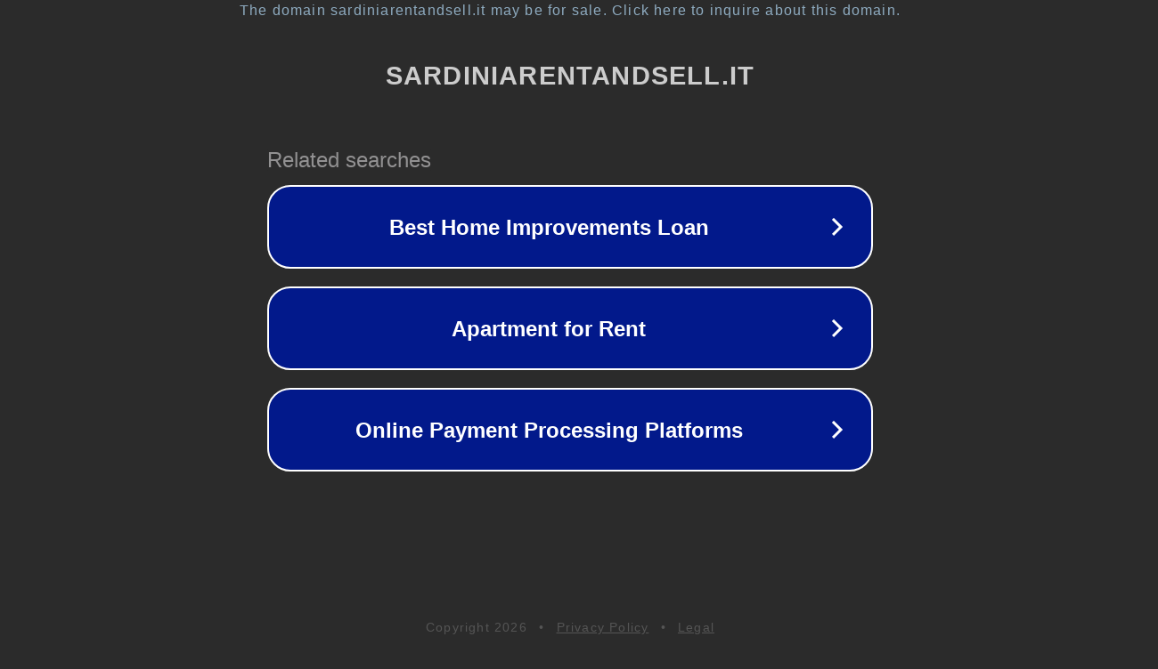

--- FILE ---
content_type: text/html; charset=utf-8
request_url: http://www.sardiniarentandsell.it/adv_redirect.php?id=13&url=http%3A%2F%2Fcoremarketingstrategistswebe.blogspot.com
body_size: 1286
content:
<!doctype html>
<html data-adblockkey="MFwwDQYJKoZIhvcNAQEBBQADSwAwSAJBANDrp2lz7AOmADaN8tA50LsWcjLFyQFcb/P2Txc58oYOeILb3vBw7J6f4pamkAQVSQuqYsKx3YzdUHCvbVZvFUsCAwEAAQ==_P8m0M0YlfWp3GftItQEofmcmv3pDycZqqOZgMUC76f3J2aoBGwCXm3PfJSqjJuQHQtPQzT3au7M8pVnIaNAczw==" lang="en" style="background: #2B2B2B;">
<head>
    <meta charset="utf-8">
    <meta name="viewport" content="width=device-width, initial-scale=1">
    <link rel="icon" href="[data-uri]">
    <link rel="preconnect" href="https://www.google.com" crossorigin>
</head>
<body>
<div id="target" style="opacity: 0"></div>
<script>window.park = "[base64]";</script>
<script src="/bRxkWuYSW.js"></script>
</body>
</html>
